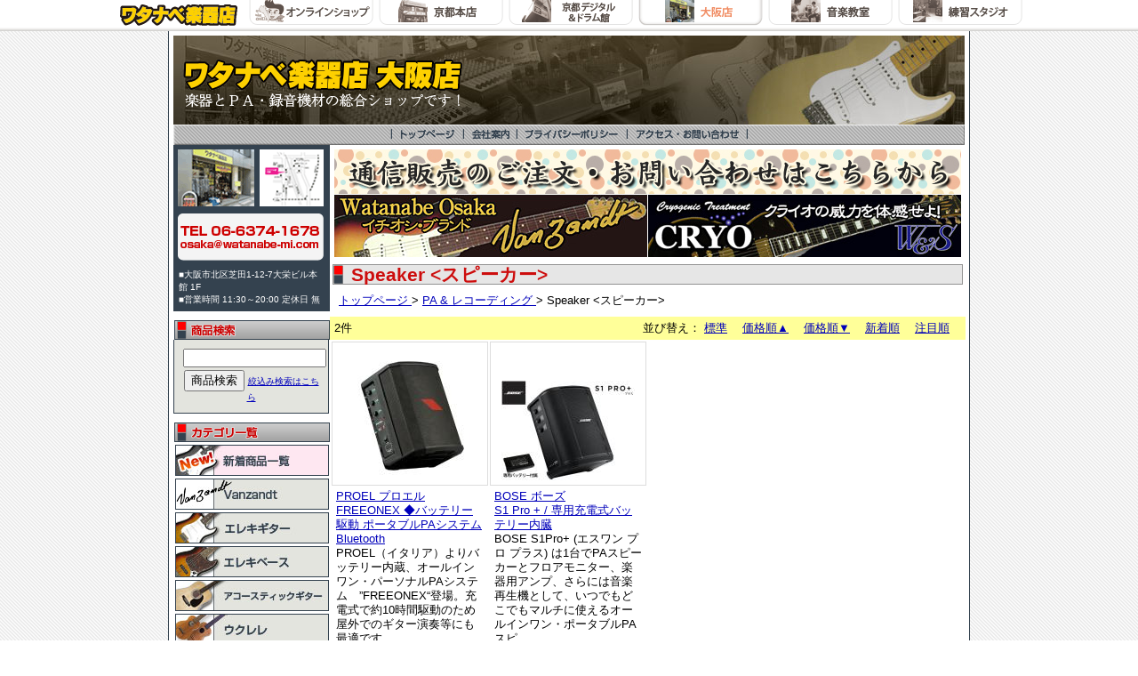

--- FILE ---
content_type: text/html; charset=UTF-8
request_url: https://www.watanabe-mi.com/osaka/list/1800/?page=1
body_size: 4581
content:
<!DOCTYPE HTML PUBLIC "-//W3C//DTD HTML 4.01 Transitional//EN"
"http://www.w3.org/TR/html4/loose.dtd">
<html lang="ja">
<head>
<META http-equiv="Content-Script-Type" content="text/javascript">
<META http-equiv="Content-Style-Type" content="text/css">
<meta http-equiv="Content-Type" content="text/html; charset=utf-8">
<meta name="robots" content="noarchive">
<title>Speaker  | ワタナベ楽器店 大阪店</title>
<meta http-equiv="Pragma" content="no-cache" />
<meta http-equiv="cache-control" content="no-cache" />
<meta http-equiv="expires" content="0" />
			
<link rel="stylesheet" href="/css/shop4.css?r=20190624" type="text/css" />
	<link rel="stylesheet" href="/js/mediaelementjs/mediaelementplayer.css" type="text/css" >

<script src="/js/jquery.tools.min.js?r=20120511" type="text/javascript"></script>
<script type="text/javascript">

$(document).ready(function() {
	$('a').each(function(){
		var v = $(this).attr('href');
		if (v && v.length > 0) {
			v = v.replace(/\/watanabe\-mi.com/g, 'www.watanabe-mi.com');
			$(this).attr('href', v.replace(/http\:\/\/www.watanabe\-mi.com/g, 'https://www.watanabe-mi.com'));
		}
	});
	$('img').each(function(){
		var v = $(this).attr('src');
		if (v && v.length > 0) {
			v = v.replace(/\/watanabe\-mi.com/g, 'www.watanabe-mi.com');
			$(this).attr('href', v.replace(/http\:\/\/www.watanabe\-mi.com/g, 'https://www.watanabe-mi.com'));
		}
	});
});

</script>
</head>
<body>
<a name="top"></a>
												
	<div class="shoplink" style='background-image:url(/images/top/4/header/backtopshoplink.jpg);height:35px; text-align:center; min-width:1100px;'><a href="/"><img src="/images/top/4/header/shoplink_watanabe.gif" alt="ワタナベ楽器店"></a><a href="/"><img src="/images/top/4/header/shoplink_onlineshop_m.gif" alt="ワタナベ楽器店オンラインショップ" onMouseOver="this.src='/images/top/4/header/shoplink_onlineshop_s.gif'" onMouseOut="this.src='/images/top/4/header/shoplink_onlineshop_m.gif'"></a><a href="/honten/"><img src="/images/top/4/header/shoplink_honten_m.gif" alt="ワタナベ楽器店京都本店" onMouseOver="this.src='/images/top/4/header/shoplink_honten_s.gif'" onMouseOut="this.src='/images/top/4/header/shoplink_honten_m.gif'"></a><a href="/digikan/"><img src="/images/top/4/header/shoplink_kyoudigi_m.gif" alt="ワタナベ楽器店京都デジタル館" onMouseOver="this.src='/images/top/4/header/shoplink_kyoudigi_s.gif'" onMouseOut="this.src='/images/top/4/header/shoplink_kyoudigi_m.gif'"></a><a href="/osaka/"><img src="/images/top/4/header/shoplink_osaka_s.gif" alt="ワタナベ楽器店大阪店" onMouseOver="this.src='/images/top/4/header/shoplink_osaka_s.gif'" onMouseOut="this.src='/images/top/4/header/shoplink_osaka_s.gif'"></a><a href="/pms/"><img src="/images/top/4/header/shoplink_pms_m.gif" alt="ワタナベ楽器店の音楽教室|京都" onMouseOver="this.src='/images/top/4/header/shoplink_pms_s.gif'" onMouseOut="this.src='/images/top/4/header/shoplink_pms_m.gif'"></a><a href="/digikan/list/c996/"><img src="/images/top/4/header/shoplink_studio_m.gif" alt="ワタナベ楽器店練習スタジオ|京都" onMouseOver="this.src='/images/top/4/header/shoplink_studio_s.gif'" onMouseOut="this.src='/images/top/4/header/shoplink_studio_m.gif'"></a></div>

<div id="outline">
  <div id="w_header">
    <div id="header" style="background-image:url(/images/top/4/top/top-back.jpg) "><a href="https://www.watanabe-mi.com/osaka/"><img src="/images/top/4/top/logo-1.gif"  onmouseout="this.src='/images/top/4/top/logo-1.gif'" onmouseover="this.src='/images/top/4/top/logo-2.gif'" alt="ワタナベ楽器店 大阪店 トップページ" id="toplogo"></a></div>
<div id="header_menu" style="background-image:url(/images/top/4/top/line1.gif) "><img src="/images/top/4/top/top-menu0.gif"><a href="https://www.watanabe-mi.com/osaka/"><img src="/images/top/4/top/top-menu1.gif" alt="ワタナベ楽器店 大阪店 トップページ"></a><img src="/images/top/4/top/top-menu0.gif"><a href="/osaka/list/c5455/"><img src="/images/top/4/top/top-menu6.gif"></a><img src="/images/top/4/top/top-menu0.gif"><a href="https://www.watanabe-mi.com/osaka/list/c2014/"><img src="/images/top/4/top/top-menu5.gif"></a><img src="/images/top/4/top/top-menu0.gif"><a href="https://www.watanabe-mi.com/osaka/list/c16/"><img src="/images/top/4/top/top-menu4.gif"></a><img src="/images/top/4/top/top-menu0.gif"></div>
  </div>
 <div id="main">
	<table border="0" cellpadding="0" cellspacing="0">
	<tr>
									<td id="w_navigation">
					<div class="shop_description">
<a href="https://www.watanabe-mi.com/osaka/list/c16/"><img src="/images/top/4/left/shop-map.gif" alt="TEL 06-6374-1678 osaka@watanabe-mi.com" border="0" style="margin: 4px;"></a>
<a href="https://www.watanabe-mi.com/osaka/list/c16/"><img src="/images/top/4/left/shop-tel.gif" alt="TEL 06-6374-1678 osaka@watanabe-mi.com" border="0" style="margin: 4px;"></a>
<div class="shop_description2">
■大阪市北区芝田1-12-7大栄ビル本館 1F<br>
■営業時間 11:30～20:00 定休日 無</div>
</div>
<img src="/images/top/4/left/pdt-searchtitle.gif" style="margin-top:10px;"><br>
<div> <FORM METHOD="get" ACTION="https://www.watanabe-mi.com/osaka/search/" name="leftpdtsearch" style=" width:153px; border:1px solid #34424f; border-top-width:0; padding:10px; background-color:#e3e4de; " onsubmit="if(document.leftpdtsearch.s_w.value==''){alert('検索ワードを入力してください');return false;}">
              <INPUT TYPE="TEXT" NAME="s_w" style="width:100%;margin-bottom:3px;" id="leftSearch"><br>
              <INPUT TYPE="SUBMIT" VALUE="商品検索"> <a href="https://www.watanabe-mi.com/osaka/search/" style="font-size:x-small ">絞込み検索はこちら</a>
              <input name="page" type="hidden" value="1">
          </FORM></div>
<img src="/images/top/4/left/pdt-categorytitle.gif" style="margin-top:10px;"><br>
<a href="https://www.watanabe-mi.com/osaka/NewItems/"><img class="leftmenu" src="/images/top/4/left/new.jpg" alt="新着商品一覧" border="0"></a><br>
<a href="https://www.watanabe-mi.com/osaka/list/0/45/"><img class="leftmenu" src="https://www.watanabe-mi.com/images/category_images/menu/45.jpg" alt="Vanzandt" border="0"></a><br>
<a href="https://www.watanabe-mi.com/osaka/list/0/46/"><img class="leftmenu" src="https://www.watanabe-mi.com/images/category_images/menu/46.jpg" alt="エレキギター" border="0"></a><br>
<a href="https://www.watanabe-mi.com/osaka/list/0/51/"><img class="leftmenu" src="https://www.watanabe-mi.com/images/category_images/menu/51.jpg" alt="エレキベース" border="0"></a><br>
<a href="https://www.watanabe-mi.com/osaka/list/0/52/"><img class="leftmenu" src="https://www.watanabe-mi.com/images/category_images/menu/52.jpg" alt="アコースティックギター" border="0"></a><br>
<a href="https://www.watanabe-mi.com/osaka/list/0/2170/"><img class="leftmenu" src="https://www.watanabe-mi.com/images/category_images/menu/2170.jpg" alt="Uklele &lt;ウクレレ&gt;" border="0"></a><br>
<a href="https://www.watanabe-mi.com/osaka/list/0/53/"><img class="leftmenu" src="https://www.watanabe-mi.com/images/category_images/menu/53.jpg" alt="アンプ" border="0"></a><br>
<a href="https://www.watanabe-mi.com/osaka/list/0/54/"><img class="leftmenu" src="https://www.watanabe-mi.com/images/category_images/menu/54.jpg" alt="エフェクター" border="0"></a><br>
<a href="https://www.watanabe-mi.com/osaka/list/0/833/"><img class="leftmenu" src="https://www.watanabe-mi.com/images/category_images/menu/833.jpg" alt="ピックアップ＆パーツ" border="0"></a><br>
<a href="https://www.watanabe-mi.com/osaka/list/0/65/"><img class="leftmenu" src="https://www.watanabe-mi.com/images/category_images/menu/65.jpg" alt="W&amp;S CRYO(クライオ)" border="0"></a><br>
<a href="https://www.watanabe-mi.com/osaka/list/0/840/"><img class="leftmenu" src="https://www.watanabe-mi.com/images/category_images/menu/840.jpg" alt="PA &amp; レコーディング" border="0"></a><br>
<a href="https://www.watanabe-mi.com/osaka/list/0/841/"><img class="leftmenu" src="https://www.watanabe-mi.com/images/category_images/menu/841.jpg" alt="JEUME" border="0"></a><br>
<a href="https://www.watanabe-mi.com/osaka/list/0/987/"><img class="leftmenu" src="https://www.watanabe-mi.com/images/category_images/menu/987.jpg" alt="アクセサリー" border="0"></a><br>
<a href="https://www.watanabe-mi.com/osaka/list/0/63/"><img class="leftmenu" src="https://www.watanabe-mi.com/images/category_images/menu/63.jpg" alt="Fender Custom Shop" border="0"></a><br>
<a href="https://www.watanabe-mi.com/osaka/list/0/1654/"><img class="leftmenu" src="https://www.watanabe-mi.com/images/category_images/menu/1654.jpg" alt="リペア・モディファイ" border="0"></a><br>
<a href="https://www.watanabe-mi.com/osaka/list/0/125/"><img class="leftmenu" src="https://www.watanabe-mi.com/images/category_images/menu/125.jpg" alt="USED 中古楽器" border="0"></a><br>
<img src="/images/top/4/left/topics-title.gif" style="margin-top:5px; ">
	<div class="w_t_bigctg2">
				<a href="http://www.watanabe-mi.com/osaka/list/c3026/">
				<img src="https://www.watanabe-mi.com/images/topic_images/sub/6118.jpg" alt="WINTER SALE" width="160" height="85"><br>		<strong>WINTER SALE</strong><br>
		お買い得品集めました！ほぼ全てのアイテムが1点限りです！！「売り切れゴメン」ですのでご容赦を。。。掘り出しモノ？！あるかもあるかも～♪
				</a>
				</div>
	<div class="w_t_bigctg2">
				<a href="http://www.watanabe-mi.com/osaka/list/c6306/">
				<img src="https://www.watanabe-mi.com/images/topic_images/sub/6941.jpg" alt="新春 FENDER CUSTOM SHOP FAIR 1/2~1/31" width="160" height="85"><br>		<strong>新春 FENDER CUSTOM SHOP FAIR 1/2~1/31</strong><br>
		対象商品購入で特典付き！最高峰のカスタムショップを手に入れるチャンス！
				</a>
				</div>
	<div class="w_t_bigctg2">
				<a href="http://www.watanabe-mi.com/osaka/list/c6113/">
				<img src="https://www.watanabe-mi.com/images/topic_images/sub/6913.jpg" alt="Kz Guitar Works取り扱い開始！オリジナルグッズプレゼント！" width="160" height="85"><br>		<strong>Kz Guitar Works取り扱い開始！オリジナルグッズプレゼント！</strong><br>
		高いクオリティとオリジナル設計を用いた国産ギター工房Kz Guitar Worksを店頭展開中！期間中お買い上げでオリジナルグッズプレゼント！
				</a>
				</div>
	<div class="w_t_bigctg2">
				<a href="http://www.watanabe-mi.com/osaka/list/c6300/">
				<img src="https://www.watanabe-mi.com/images/topic_images/sub/6940.jpg" alt="2025-2026 Fender アクセサリーキットプレゼント！1/31まで" width="160" height="85"><br>		<strong>2025-2026 Fender アクセサリーキットプレゼント！1/31まで</strong><br>
		Fender Made in Japan & Mexico モデル対象機種を購入でアクセキットがもらえる！1月31日まで！
				</a>
				</div>
	<div class="w_t_bigctg2">
				<a href="http://www.watanabe-mi.com/osaka/list/c6282/">
				<img src="https://www.watanabe-mi.com/images/topic_images/sub/6935.jpg" alt="2025-2026 Maton Winter Campaign" width="160" height="85"><br>		<strong>2025-2026 Maton Winter Campaign</strong><br>
		オーストラリアン・ギターメーカー「メイトンギターズ」が期間限定お買い得プライス！！1月31日まで
				</a>
				</div>


<div style="margin:10px 0;width:175px;overflow:hidden;border-right:1px solid #34424f;">
<a class="twitter-timeline" data-width="190" data-height="530" href="https://twitter.com/WatanabeOsaka?ref_src=twsrc%5Etfw">Tweets by WatanabeOsaka</a> <script async src="https://platform.twitter.com/widgets.js" charset="utf-8"></script>
</div>

				</td>
							
					<td id="w_item">
											<div style="padding:5px;"><p>
	<a href="http://www.watanabe-mi.com/osaka/list/c16/"><img alt="通信販売のご案内" src="https://www.watanabe-mi.com/images/shop/4/tsu-han/132852512094.jpg" /></a><br />
	<a href="https://www.watanabe-mi.com/osaka/list/0/45/"><img alt="" src="https://www.watanabe-mi.com/images/shop/4/hash/12430421529.jpg" /></a><a href="https://www.watanabe-mi.com/osaka/list/0/65/"><img alt="" src="https://www.watanabe-mi.com/images/shop/4/hash/124304217031.jpg" /></a></p>
</div>
										<h1>Speaker &lt;スピーカー&gt;</h1>
<ul class="link">
						<li>
									<a href="https://www.watanabe-mi.com/osaka/">
									トップページ
						 </a>&gt; </li>
								<li>
									<a href="https://www.watanabe-mi.com/osaka/list/0/840/">
									PA &amp; レコーディング
						 </a>&gt; </li>
								<li>
						Speaker &lt;スピーカー&gt;
			<br>
						</ul>
<div class="description">
	
	<p></p>
	</div>
							<a name="products"></a>
					<div class="feature">
		<span class="order">
	並び替え：
	<a href="/osaka.php/list/1800/?page=1#products">標準</a>　
	<a href="/osaka.php/list/1800/?page=1&s_o=4#products">価格順▲</a>　
	<a href="/osaka.php/list/1800/?page=1&s_o=3#products">価格順▼</a>　
	<a href="/osaka.php/list/1800/?page=1&s_o=1#products">新着順</a>　
	<a href="/osaka.php/list/1800/?page=1&s_o=2#products">注目順</a>　
	</span>
				<span class="count">2件</span>
	</div>
				<table class="item_table">
			<tr>
				<td class="item_img_td" style="width:25%;">
				<a href="/osaka.php/list/1800/p174058/"><img src="https://www.watanabe-mi.com/images/product_images/s/174058.jpg" alt="PROEL プロエル FREEONEX ◆バッテリー駆動 ポータブルPAシステム Bluetooth" class="pdtlstimg"></a>
		</td>
				<td class="item_img_td" style="width:25%;">
				<a href="/osaka.php/list/1800/p159311/"><img src="https://www.watanabe-mi.com/images/product_images/s/159311.jpg" alt="BOSE ボーズ S1 Pro + / 専用充電式バッテリー内臓 " class="pdtlstimg"></a>
		</td>
				<td>&nbsp;</td><td>&nbsp;</td>
		</tr>
		<tr>
				<td class="item_td" style="width:25%;">
		
		<a href="/osaka.php/list/1800/p174058/">
		PROEL プロエル<br>FREEONEX ◆バッテリー駆動 ポータブルPAシステム Bluetooth
        
        </a>
		<div class="item_tddescription">PROEL（イタリア）よりバッテリー内蔵、オールインワン・パーソナルPAシステム　”FREEONEX“登場。充電式で約10時間駆動のため屋外でのギター演奏等にも最適です。</div>						<div class="list_price">
						特価：42,900円(税込)
				</div>
		</td>
				<td class="item_td" style="width:25%;">
		
		<a href="/osaka.php/list/1800/p159311/">
		BOSE ボーズ<br>S1 Pro + / 専用充電式バッテリー内臓 
        
        </a>
		<div class="item_tddescription">BOSE S1Pro+ (エスワン プロ プラス)  は1台でPAスピーカーとフロアモニター、楽器用アンプ、さらには音楽再生機として、いつでもどこでもマルチに使えるオールインワン・ポータブルPAスピ...</div>				<div class="catalog_price_title">メーカー希望小売価格：</div><div class="catalog_price">109,780円(税込)</div>		<div class="list_price">
						SOLD OUT
				</div>
		</td>
				<td>&nbsp;</td><td>&nbsp;</td>
		</tr>
		</table>
			<a name="products"></a>
					<div class="feature">
		<span class="order">
	並び替え：
	<a href="/osaka.php/list/1800/?page=1#products">標準</a>　
	<a href="/osaka.php/list/1800/?page=1&s_o=4#products">価格順▲</a>　
	<a href="/osaka.php/list/1800/?page=1&s_o=3#products">価格順▼</a>　
	<a href="/osaka.php/list/1800/?page=1&s_o=1#products">新着順</a>　
	<a href="/osaka.php/list/1800/?page=1&s_o=2#products">注目順</a>　
	</span>
				<span class="count">2件</span>
	</div>
			<div class="description">
	<p></p>
</div>
						</td></tr></table>
</div><!-- main ≫aAs -->
  <div id="footr">
<div id="header_menu" style="background-image:url(/images/top/4/top/line1.gif) "><img src="/images/top/4/top/top-menu0.gif"><a href="https://www.watanabe-mi.com/osaka/"><img src="/images/top/4/top/top-menu1.gif" alt="ワタナベ楽器店 大阪店 トップページ"></a><img src="/images/top/4/top/top-menu0.gif"><a href="/osaka/list/c5455/"><img src="/images/top/4/top/top-menu6.gif"></a><img src="/images/top/4/top/top-menu0.gif"><a href="https://www.watanabe-mi.com/osaka/list/c2014/"><img src="/images/top/4/top/top-menu5.gif"></a><img src="/images/top/4/top/top-menu0.gif"><a href="https://www.watanabe-mi.com/osaka/list/c16/"><img src="/images/top/4/top/top-menu4.gif"></a><img src="/images/top/4/top/top-menu0.gif"></div>
 </div><!-- footr ≫aAs -->
</div><!-- outline ≫aAs -->
</body>
</html>
